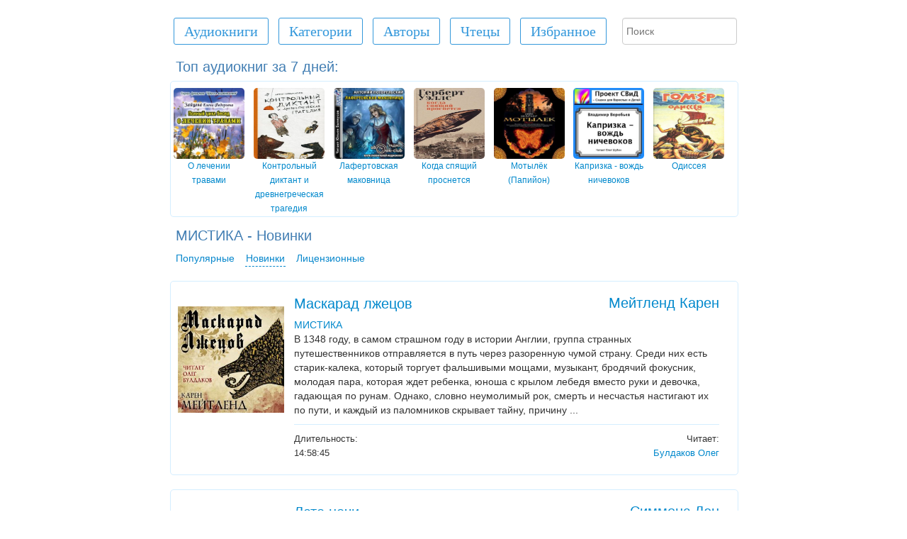

--- FILE ---
content_type: text/html; charset=UTF-8
request_url: https://audio-books.club/?cat=%D0%9C%D0%98%D0%A1%D0%A2%D0%98%D0%9A%D0%90&ID=13&newBook=true
body_size: 14872
content:
<!DOCTYPE html>
<html xmlns="http://www.w3.org/1999/xhtml" xml:lang="ru" lang="ru">
	<head>
		<!-- Bidvertiser2070990 -->
		<meta name="yandex-verification" content="74afe0568daa99af" />
		<meta http-equiv="Content-Type" content="text/html; charset=UTF-8" />
		<title>МИСТИКА - Клуб любителей аудиокниг</title>
		<meta name="description" content="Категория: МИСТИКА - Новинки- Слушаем аудиокниги онлайн - Клуб любителей аудиокниг">
		<meta name="keywords" content="слушать аудиокниги онлайн, felbjrybub, felbjrybuf, felbj rybuf, аудиокниги, аудио книги, аудио-книги, аудиоспектакли, аудиокниги бесплатно, приключения, фантастика, триллер, мистика, роман, детектив, классика, для детей">
		<meta name="viewport" content="width=device-width, initial-scale=1, user-scalable=yes">
		<link rel='manifest' href='manifest.json?v=3'>
			
		<meta name="theme-color" content="#FFFFFF">
		<link rel='apple-touch-icon' href='files/img/icons/apple-touch-icon.png?v=3'>
		<link rel="canonical" href="https://audio-books.club/?cat=%D0%9C%D0%98%D0%A1%D0%A2%D0%98%D0%9A%D0%90&ID=13&newBook=true" />		<link href="files/favicon.ico" rel="shortcut icon"/>	
		<link href="files/styles.min.css?v=1141" rel="stylesheet" media="screen">	
				
	

		<!--<script src="files/adfinity.js" charset="utf-8"></script> -->


				
		<script>
		/*	setTimeout( function(){

			},2000);*/
		</script>			
									
	</head>
	<body>	


		
	<div class='Container'>	
	


		<div>
 	<div onclick="showMenu();" id="showMenuButton" class="showMenuButton"></div>
	<!--<div onclick="goTo('https://www.facebook.com/club.audio.books/');" class='floatRight fbGroup top' title='Наша страница в FaceBook'>
	</div>-->
	<div onclick="goTo('https://vk.com/club.audio.books');" class='floatRight vkGroup top' title='Наша страница в ВК'>
	</div>
</div>	
	<div id='topContainer' class='topContainer'>
		<div class='pageContainer'>
			<div id='buttons'>
				<a class='' href='/'><div id='homeButton' class='buttonClass buttonClass1 inlineBlock'>Аудиокниги</div></a> 
				<a href='/?categories'><div class=' buttonClass buttonClass1 inlineBlock '>Категории</div></a>
				<a href='/?authors&letter=%D0%90'><div class='buttonClass buttonClass1 inlineBlock '>Авторы</div></a>
				<a href='/?readers&letter=А'><div class='buttonClass buttonClass1 inlineBlock '>Чтецы</div></a>
				<div onclick="Favarits();" class='buttonClass buttonClass1 inlineBlock '>Избранное</div>
				<form style="display:none;" id="favForm" method="post" action='/' class= 'formFavorits inlineBlock'>
					<button type='submit' id='favoritsButton' class='buttonClass buttonClass1 inlineBlock '>Избранное</button>
					<input type='hidden' id='favBooksH' name='favBooksH'>
				</form>
				<div id='playedBooks' class='buttonClass buttonClass1 inlineBlock '>Мои книги</div>
			</div>
			<div class='inlineBlock searchFieldCl'>
				<form action='/' method='GET'>
					
					<input onkeyup="searchOnPageStart();" onchange="searchOnPageStart();" onclick="showSearchButton();" autocomplete='off' name='q' type="search" id="searchField" placeholder='Поиск'> 
					<input type='hidden' name='s' value='true'>					
					<div onclick='hideSearchButton();' id='closeSeachButton'>X</div>
					<div id='searchButton' onclick='bookSearch();' class='buttonClass buttonClass1 inlineBlock'>Найти</div>
					<!--<input id='btnSearch' type="submit" value="Найти">-->
				</form>
			</div>
			<div id="searchContainer"></div>						

		</div>
	</div>

		<div id='bTopText'>Топ аудиокниг за 7 дней:</div>
		<div id='booksTop'>		
		
		<div class="BooksTop">
			
			<a href="/book.php?book=%D0%9E+%D0%BB%D0%B5%D1%87%D0%B5%D0%BD%D0%B8%D0%B8+%D1%82%D1%80%D0%B0%D0%B2%D0%B0%D0%BC%D0%B8&ID=5526">
				<img class="booksImg HeadImg" alt="О лечении травами"  title="О лечении травами" src="posters/5526.jpg">
				<div class="bookNameTop">О лечении травами</div>
			</a>
		</div>
		<div class="BooksTop">
			
			<a href="/book.php?book=%D0%9A%D0%BE%D0%BD%D1%82%D1%80%D0%BE%D0%BB%D1%8C%D0%BD%D1%8B%D0%B9+%D0%B4%D0%B8%D0%BA%D1%82%D0%B0%D0%BD%D1%82+%D0%B8+%D0%B4%D1%80%D0%B5%D0%B2%D0%BD%D0%B5%D0%B3%D1%80%D0%B5%D1%87%D0%B5%D1%81%D0%BA%D0%B0%D1%8F+%D1%82%D1%80%D0%B0%D0%B3%D0%B5%D0%B4%D0%B8%D1%8F&ID=12139">
				<img class="booksImg HeadImg" alt="Контрольный диктант и древнегреческая трагедия"  title="Контрольный диктант и древнегреческая трагедия" src="posters/12139.jpg">
				<div class="bookNameTop">Контрольный диктант и древнегреческая трагедия</div>
			</a>
		</div>
		<div class="BooksTop">
			
			<a href="/book.php?book=%D0%9B%D0%B0%D1%84%D0%B5%D1%80%D1%82%D0%BE%D0%B2%D1%81%D0%BA%D0%B0%D1%8F+%D0%BC%D0%B0%D0%BA%D0%BE%D0%B2%D0%BD%D0%B8%D1%86%D0%B0&ID=15085">
				<img class="booksImg HeadImg" alt="Лафертовская маковница"  title="Лафертовская маковница" src="posters/15085.jpg">
				<div class="bookNameTop">Лафертовская маковница</div>
			</a>
		</div>
		<div class="BooksTop">
			
			<a href="/book.php?book=%D0%9A%D0%BE%D0%B3%D0%B4%D0%B0+%D1%81%D0%BF%D1%8F%D1%89%D0%B8%D0%B9+%D0%BF%D1%80%D0%BE%D1%81%D0%BD%D0%B5%D1%82%D1%81%D1%8F&ID=634">
				<img class="booksImg HeadImg" alt="Когда спящий проснется"  title="Когда спящий проснется" src="posters/634.jpg">
				<div class="bookNameTop">Когда спящий проснется</div>
			</a>
		</div>
		<div class="BooksTop">
			
			<a href="/book.php?book=%D0%9C%D0%BE%D1%82%D1%8B%D0%BB%D1%91%D0%BA+%28%D0%9F%D0%B0%D0%BF%D0%B8%D0%B9%D0%BE%D0%BD%29&ID=9176">
				<img class="booksImg HeadImg" alt="Мотылёк (Папийон)"  title="Мотылёк (Папийон)" src="posters/9176.jpg">
				<div class="bookNameTop">Мотылёк (Папийон)</div>
			</a>
		</div>
		<div class="BooksTop">
			
			<a href="/book.php?book=%D0%9A%D0%B0%D0%BF%D1%80%D0%B8%D0%B7%D0%BA%D0%B0+-+%D0%B2%D0%BE%D0%B6%D0%B4%D1%8C+%D0%BD%D0%B8%D1%87%D0%B5%D0%B2%D0%BE%D0%BA%D0%BE%D0%B2&ID=12413">
				<img class="booksImg HeadImg" alt="Капризка - вождь ничевоков"  title="Капризка - вождь ничевоков" src="posters/12413.jpg">
				<div class="bookNameTop">Капризка - вождь ничевоков</div>
			</a>
		</div>
		<div class="BooksTop">
			
			<a href="/book.php?book=%D0%9E%D0%B4%D0%B8%D1%81%D1%81%D0%B5%D1%8F&ID=1309">
				<img class="booksImg HeadImg" alt="Одиссея"  title="Одиссея" src="posters/1309.jpg">
				<div class="bookNameTop">Одиссея</div>
			</a>
		</div></div>			<div id='Category'>МИСТИКА - Новинки</div>
			
							
				
				<div class="buttContainer">
					<a class="aNoStyle" href="?cat=МИСТИКА&ID=13&popularBook=true">
						<div class="popularBook " id='popularBook'>Популярные</div>
					</a>
					<a class="aNoStyle" href="?cat=МИСТИКА&ID=13&newBook=true">
						<div class="newBook active" id='newBook'>Новинки</div>
					</a>
					<a class="aNoStyle" href="?cat=МИСТИКА&ID=13&licenseBook=true">
						<div class="licenseBook " id='licenseBook'>Лицензионные</div>
					</a>
				</div>
			
			<div class="booksContainer">
			
			  
				<div class="booksImg bookPosterDiv booksPosterBack minHeig250px">
					
					
					
					
					
						<img class="bookImg lazyload" title="Аудиокнига - Маскарад лжецовМейтленд Карен" src="files/img/loading.gif" data-src="/posters/586156.jpg">
						
				</div>

				<div  class="textContainer inlineBlock">
					<div class="bookNACSD" >

						<div class="bookName inlineBlock">
							<a  itemprop="name" id="bookName586156" href="/book.php?book=%D0%9C%D0%B0%D1%81%D0%BA%D0%B0%D1%80%D0%B0%D0%B4+%D0%BB%D0%B6%D0%B5%D1%86%D0%BE%D0%B2&ID=586156">
								Маскарад лжецов
							</a>
						
						</div> 

						<div class="Author inlineBlock">
							<a itemprop="author" href="/?q=%D0%9C%D0%B5%D0%B9%D1%82%D0%BB%D0%B5%D0%BD%D0%B4+%D0%9A%D0%B0%D1%80%D0%B5%D0%BD&ts=1">
								Мейтленд Карен
							</a>	
						</div>

						<br>
						<div class="Categories margin_div inlineBlock">
							<a href='/?cat=%D0%9C%D0%98%D0%A1%D0%A2%D0%98%D0%9A%D0%90&ID=13&popularBook=true'>МИСТИКА</a>
						</div>
						
						
						<div onclick="showDescription('586156');" class="buttonClass  showDescriptionButton">Показать описание</div>
						
						<div id="Desc586156" itemprop="description" class="Description">  В 1348 году, в самом страшном году в истории Англии, группа странных путешественников отправляется в путь через разоренную чумой страну. Среди них есть старик-калека, который торгует фальшивыми мощами, музыкант, бродячий фокусник, молодая пара, которая ждет ребенка, юноша с крылом лебедя вместо руки и девочка, гадающая по рунам. Однако, словно неумолимый рок, смерть и несчастья настигают их по пути, и каждый из паломников скрывает тайну, причину ...   

						</div>
					</div>
					<div class="bottomLine"></div>
					<div class="Duration margin_div inlineBlock">
						Длительность:<br>14:58:45
					</div>
							<div class="Reader margin_div inlineBlock">
							Читает:<br><a href="/?q=%D0%91%D1%83%D0%BB%D0%B4%D0%B0%D0%BA%D0%BE%D0%B2+%D0%9E%D0%BB%D0%B5%D0%B3&ts=2">Булдаков Олег</a>
							</div>							
					<div class="Series margin_div inlineBlock">
					
							

					</div>

					

				</div>
			</div>
		
			
			<div class="booksContainer">
			
			  
				<div class="booksImg bookPosterDiv booksPosterBack minHeig250px">
					
					
					
					
					
						<img class="bookImg lazyload" title="Аудиокнига - Лето ночи, из серии - НочьСиммонс Дэн" src="files/img/loading.gif" data-src="/posters/586132.jpg">
						
				</div>

				<div  class="textContainer inlineBlock">
					<div class="bookNACSD" >

						<div class="bookName inlineBlock">
							<a  itemprop="name" id="bookName586132" href="/book.php?book=%D0%9B%D0%B5%D1%82%D0%BE+%D0%BD%D0%BE%D1%87%D0%B8&ID=586132">
								Лето ночи
							</a>
						
						</div> 

						<div class="Author inlineBlock">
							<a itemprop="author" href="/?q=%D0%A1%D0%B8%D0%BC%D0%BC%D0%BE%D0%BD%D1%81+%D0%94%D1%8D%D0%BD&ts=1">
								Симмонс Дэн
							</a>	
						</div>

						<br>
						<div class="Categories margin_div inlineBlock">
							<a href='/?cat=%D0%9C%D0%98%D0%A1%D0%A2%D0%98%D0%9A%D0%90&ID=13&popularBook=true'>МИСТИКА</a>
						</div>
						
						
						<div onclick="showDescription('586132');" class="buttonClass  showDescriptionButton">Показать описание</div>
						
						<div id="Desc586132" itemprop="description" class="Description">  В небольшом американском городке Элм-Хейвен в стенах школы таинственным образом исчезает мальчик. С компанией школьников, которые занимаются его поисками, начинают происходить события поистине жуткие. Кого-то из детей преследует грузовик с явным намерением лишить паренька жизни. У других умирают близкие, а в окрестностях города появляется получеловек-полузомби, одетый в древнюю солдатскую форму.   

						</div>
					</div>
					<div class="bottomLine"></div>
					<div class="Duration margin_div inlineBlock">
						Длительность:<br>27:17:07
					</div>
							<div class="Reader margin_div inlineBlock">
							Читает:<br><a href="/?q=%D0%9F%D0%B0%D0%BD%D0%BA%D1%80%D0%B0%D1%88%D0%BA%D0%B8%D0%BD+%D0%90%D0%BD%D0%B4%D1%80%D0%B5%D0%B9&ts=2">Панкрашкин Андрей</a>
							</div>							
					<div class="Series margin_div inlineBlock">
					
					Серия:<br><a href="/?q=%D0%9D%D0%BE%D1%87%D1%8C&ts=3">Ночь - Книга 1</a>		

					</div>

					

				</div>
			</div>
		
			
			<div class="booksContainer">
			
			  
				<div class="booksImg bookPosterDiv booksPosterBack minHeig250px">
					
					
					
					
					
						<img class="bookImg lazyload" title="Аудиокнига - Ад находится у океанаОбодников Николай" src="files/img/loading.gif" data-src="/posters/586935.jpg">
						
				</div>

				<div  class="textContainer inlineBlock">
					<div class="bookNACSD" >

						<div class="bookName inlineBlock">
							<a  itemprop="name" id="bookName586935" href="/book.php?book=%D0%90%D0%B4+%D0%BD%D0%B0%D1%85%D0%BE%D0%B4%D0%B8%D1%82%D1%81%D1%8F+%D1%83+%D0%BE%D0%BA%D0%B5%D0%B0%D0%BD%D0%B0&ID=586935">
								Ад находится у океана
							</a>
						
						</div> 

						<div class="Author inlineBlock">
							<a itemprop="author" href="/?q=%D0%9E%D0%B1%D0%BE%D0%B4%D0%BD%D0%B8%D0%BA%D0%BE%D0%B2+%D0%9D%D0%B8%D0%BA%D0%BE%D0%BB%D0%B0%D0%B9&ts=1">
								Ободников Николай
							</a>	
						</div>

						<br>
						<div class="Categories margin_div inlineBlock">
							<a href='/?cat=%D0%9C%D0%98%D0%A1%D0%A2%D0%98%D0%9A%D0%90&ID=13&popularBook=true'>МИСТИКА</a>
						</div>
						
						
						<div onclick="showDescription('586935');" class="buttonClass  showDescriptionButton">Показать описание</div>
						
						<div id="Desc586935" itemprop="description" class="Description">  Что делать, когда в реальность вторгаются чудовищные образы умерших и никогда не живших? Как быть, если школой заправляют «звездные женщины», учиняющие кровавые расправы над учениками? Где искать спасения от отца, способного нанять школьного отморозка ради надуманной справедливости?Выход есть. Нужно лишь скрупулезно вносить надвигающиеся ужасы в красную тетрадь под названием «Этхалсион», надеясь таким образом изгнать их. Главное, смотреть прямо п...   

						</div>
					</div>
					<div class="bottomLine"></div>
					<div class="Duration margin_div inlineBlock">
						Длительность:<br>14:52:19
					</div>
							<div class="Reader margin_div inlineBlock">
							Читает:<br><a href="/?q=%D0%9B%D0%B0%D0%B7%D0%B5%D0%BD%D0%BA%D0%BE+%D0%90%D0%BD%D0%B4%D1%80%D0%B5%D0%B9&ts=2">Лазенко Андрей</a>
							</div>							
					<div class="Series margin_div inlineBlock">
					
							

					</div>

					

				</div>
			</div>
		
			
			<div class="booksContainer">
			
			  
				<div class="booksImg bookPosterDiv booksPosterBack minHeig250px">
					
					
					
					
					
						<img class="bookImg lazyload" title="Аудиокнига - ЭвервилльБаркер Клайв" src="files/img/loading.gif" data-src="/posters/29820.jpg">
						
				</div>

				<div  class="textContainer inlineBlock">
					<div class="bookNACSD" >

						<div class="bookName inlineBlock">
							<a  itemprop="name" id="bookName29820" href="/book.php?book=%D0%AD%D0%B2%D0%B5%D1%80%D0%B2%D0%B8%D0%BB%D0%BB%D1%8C&ID=29820">
								Эвервилль
							</a>
						
						</div> 

						<div class="Author inlineBlock">
							<a itemprop="author" href="/?q=%D0%91%D0%B0%D1%80%D0%BA%D0%B5%D1%80+%D0%9A%D0%BB%D0%B0%D0%B9%D0%B2&ts=1">
								Баркер Клайв
							</a>	
						</div>

						<br>
						<div class="Categories margin_div inlineBlock">
							<a href='/?cat=%D0%9C%D0%98%D0%A1%D0%A2%D0%98%D0%9A%D0%90&ID=13&popularBook=true'>МИСТИКА</a>
						</div>
						
						
						<div onclick="showDescription('29820');" class="buttonClass  showDescriptionButton">Показать описание</div>
						
						<div id="Desc29820" itemprop="description" class="Description">  Юная Мэв и её отец давно грезили создать Великий Город- Вечный Город, где везде и всем будет счастье.Конечно, это непросто, Мэв перестала мыслить мечтами и стала рассуждать приземлённо .Но кто бы мог подумать, что этот город будет основан из самого обыкновенного борделя. Вот ни к чему хорошему это и не привело. Эти же горожане взяли и повесили Мэв, её мужа (который как бы не из нашего мира, существо пришедшее из Субстанции) и их сына.Но всё это б...   

						</div>
					</div>
					<div class="bottomLine"></div>
					<div class="Duration margin_div inlineBlock">
						Длительность:<br>23:02:40
					</div>
							<div class="Reader margin_div inlineBlock">
							Читает:<br><a href="/?q=BIGBAG&ts=2">BIGBAG</a>
							</div>							
					<div class="Series margin_div inlineBlock">
					
							

					</div>

					

				</div>
			</div>
		
			
			<div class="booksContainer">
			
			  
				<div class="booksImg bookPosterDiv booksPosterBack minHeig250px">
					
					
					
					
					
						<img class="bookImg lazyload" title="Аудиокнига - Возвращение ллойгорУилсон Колин" src="files/img/loading.gif" data-src="/posters/29841.jpg">
						
				</div>

				<div  class="textContainer inlineBlock">
					<div class="bookNACSD" >

						<div class="bookName inlineBlock">
							<a  itemprop="name" id="bookName29841" href="/book.php?book=%D0%92%D0%BE%D0%B7%D0%B2%D1%80%D0%B0%D1%89%D0%B5%D0%BD%D0%B8%D0%B5+%D0%BB%D0%BB%D0%BE%D0%B9%D0%B3%D0%BE%D1%80&ID=29841">
								Возвращение ллойгор
							</a>
						
						</div> 

						<div class="Author inlineBlock">
							<a itemprop="author" href="/?q=%D0%A3%D0%B8%D0%BB%D1%81%D0%BE%D0%BD+%D0%9A%D0%BE%D0%BB%D0%B8%D0%BD&ts=1">
								Уилсон Колин
							</a>	
						</div>

						<br>
						<div class="Categories margin_div inlineBlock">
							<a href='/?cat=%D0%9C%D0%98%D0%A1%D0%A2%D0%98%D0%9A%D0%90&ID=13&popularBook=true'>УЖАСЫ</a>
						</div>
						
						
						<div onclick="showDescription('29841');" class="buttonClass  showDescriptionButton">Показать описание</div>
						
						<div id="Desc29841" itemprop="description" class="Description">  Пол Лэнг занимается изучением таинственной рукописи монаха-францисканца, жившего в 13 веке. Большая часть его трудов остается загадкой. Дело сдвигается с мертвой точки, когда Лэнг понимает, что труд Бэкона является лишь конспектом легендарного «Некрономикона». Наведя справки, он вылетает в Европу на поиски оригинала. Какие ужасающие открытия ждут ученого на пути к тайне?   

						</div>
					</div>
					<div class="bottomLine"></div>
					<div class="Duration margin_div inlineBlock">
						Длительность:<br>02:41:09
					</div>
							<div class="Reader margin_div inlineBlock">
							Читает:<br><a href="/?q=%D0%91%D1%83%D0%BB%D0%B4%D0%B0%D0%BA%D0%BE%D0%B2+%D0%9E%D0%BB%D0%B5%D0%B3&ts=2">Булдаков Олег</a>
							</div>							
					<div class="Series margin_div inlineBlock">
					
							

					</div>

					

				</div>
			</div>
		
			<!--<div id="vid_vpaut_div" style=" display:inline-block;width:800px;height:426px" vid_vpaut_pl="9725"></div>-->
			<div class="booksContainer">
			
			  
				<div class="booksImg bookPosterDiv booksPosterBack minHeig250px">
					
					
					
					
					
						<img class="bookImg lazyload" title="Аудиокнига - ДюнаКинг Стивен" src="files/img/loading.gif" data-src="/posters/4727.jpg">
						
				</div>

				<div  class="textContainer inlineBlock">
					<div class="bookNACSD" >

						<div class="bookName inlineBlock">
							<a  itemprop="name" id="bookName4727" href="/book.php?book=%D0%94%D1%8E%D0%BD%D0%B0&ID=4727">
								Дюна
							</a>
						
						</div> 

						<div class="Author inlineBlock">
							<a itemprop="author" href="/?q=%D0%9A%D0%B8%D0%BD%D0%B3+%D0%A1%D1%82%D0%B8%D0%B2%D0%B5%D0%BD&ts=1">
								Кинг Стивен
							</a>	
						</div>

						<br>
						<div class="Categories margin_div inlineBlock">
							<a href='/?cat=%D0%9C%D0%98%D0%A1%D0%A2%D0%98%D0%9A%D0%90&ID=13&popularBook=true'>МИСТИКА</a>
						</div>
						
						
						<div onclick="showDescription('4727');" class="buttonClass  showDescriptionButton">Показать описание</div>
						
						<div id="Desc4727" itemprop="description" class="Description">  Бывший судья, 90-летний Харви Бичер, с детства каждый день совершает одну и ту же прогулку: пересекает пролив и приходит к песчаной дюне, где никто другой никогда не бывал. Он — ее пленник и не может не посещать это место. Бичер ни с кем не делился ее секретом… до этого дня.   

						</div>
					</div>
					<div class="bottomLine"></div>
					<div class="Duration margin_div inlineBlock">
						Длительность:<br>00:37:10
					</div>
							<div class="Reader margin_div inlineBlock">
							Читает:<br><a href="/?q=vaska_hulya&ts=2">vaska_hulya</a>
							</div>							
					<div class="Series margin_div inlineBlock">
					
							

					</div>

					

				</div>
			</div>
		
			
			<div class="booksContainer">
			
			  
				<div class="booksImg bookPosterDiv booksPosterBack minHeig250px">
					
					
					
					
					
						<img class="bookImg lazyload" title="Аудиокнига - И исходит дьяволУитли Деннис" src="files/img/loading.gif" data-src="/posters/29792.jpg">
						
				</div>

				<div  class="textContainer inlineBlock">
					<div class="bookNACSD" >

						<div class="bookName inlineBlock">
							<a  itemprop="name" id="bookName29792" href="/book.php?book=%D0%98+%D0%B8%D1%81%D1%85%D0%BE%D0%B4%D0%B8%D1%82+%D0%B4%D1%8C%D1%8F%D0%B2%D0%BE%D0%BB&ID=29792">
								И исходит дьявол
							</a>
						
						</div> 

						<div class="Author inlineBlock">
							<a itemprop="author" href="/?q=%D0%A3%D0%B8%D1%82%D0%BB%D0%B8+%D0%94%D0%B5%D0%BD%D0%BD%D0%B8%D1%81&ts=1">
								Уитли Деннис
							</a>	
						</div>

						<br>
						<div class="Categories margin_div inlineBlock">
							<a href='/?cat=%D0%9C%D0%98%D0%A1%D0%A2%D0%98%D0%9A%D0%90&ID=13&popularBook=true'>МИСТИКА</a>
						</div>
						
						
						<div onclick="showDescription('29792');" class="buttonClass  showDescriptionButton">Показать описание</div>
						
						<div id="Desc29792" itemprop="description" class="Description">  Эти люди осмелились бросить вызов дьяволу: Герцог де Ришло — сосланный французский роялист, столкнувшийся в своей жизни с такими странными вещами, что он уже почти не верил в реальность происходящего; Рекс Ван Рин — суетливый и шумный американец, поставивший на карту нечто большее, чем жизнь, для спасения прекрасной, но обреченной молодой дамы; Саймон Арон — тот, кто познал безумие, заглянув в глубины Тайного Искусства; Ричард Итон — мужчина, отв...   

						</div>
					</div>
					<div class="bottomLine"></div>
					<div class="Duration margin_div inlineBlock">
						Длительность:<br>14:51:00
					</div>
							<div class="Reader margin_div inlineBlock">
							Читает:<br><a href="/?q=BIGBAG&ts=2">BIGBAG</a>
							</div>							
					<div class="Series margin_div inlineBlock">
					
							

					</div>

					

				</div>
			</div>
		
			
			<div class="booksContainer">
			
			  
				<div class="booksImg bookPosterDiv booksPosterBack minHeig250px">
					
					
					
					
					
						<img class="bookImg lazyload" title="Аудиокнига - Стол, полный девчонокЛейбер Фриц" src="files/img/loading.gif" data-src="/posters/29758.jpg">
						
				</div>

				<div  class="textContainer inlineBlock">
					<div class="bookNACSD" >

						<div class="bookName inlineBlock">
							<a  itemprop="name" id="bookName29758" href="/book.php?book=%D0%A1%D1%82%D0%BE%D0%BB%2C+%D0%BF%D0%BE%D0%BB%D0%BD%D1%8B%D0%B9+%D0%B4%D0%B5%D0%B2%D1%87%D0%BE%D0%BD%D0%BE%D0%BA&ID=29758">
								Стол, полный девчонок
							</a>
						
						</div> 

						<div class="Author inlineBlock">
							<a itemprop="author" href="/?q=%D0%9B%D0%B5%D0%B9%D0%B1%D0%B5%D1%80+%D0%A4%D1%80%D0%B8%D1%86&ts=1">
								Лейбер Фриц
							</a>	
						</div>

						<br>
						<div class="Categories margin_div inlineBlock">
							<a href='/?cat=%D0%9C%D0%98%D0%A1%D0%A2%D0%98%D0%9A%D0%90&ID=13&popularBook=true'>МИСТИКА</a>
						</div>
						
						
						<div onclick="showDescription('29758');" class="buttonClass  showDescriptionButton">Показать описание</div>
						
						<div id="Desc29758" itemprop="description" class="Description">  Так ли безопасно психологу хранить в письменном столе призраки своих клиенток? Доктору Эмилу Слайкеру пришлось узнать это на собственном опыте...   

						</div>
					</div>
					<div class="bottomLine"></div>
					<div class="Duration margin_div inlineBlock">
						Длительность:<br>01:41:22
					</div>
							<div class="Reader margin_div inlineBlock">
							Читает:<br><a href="/?q=%D0%92%D0%BE%D1%80%D0%BE%D1%82%D0%B8%D0%BB%D0%B8%D0%BD+%D0%9E%D0%BB%D0%B5%D0%B3&ts=2">Воротилин Олег</a>
							</div>							
					<div class="Series margin_div inlineBlock">
					
							

					</div>

					

				</div>
			</div>
		
			
			<div class="booksContainer">
			
			  
				<div class="booksImg bookPosterDiv booksPosterBack minHeig250px">
					
					
					
					
					
						<img class="bookImg lazyload" title="Аудиокнига - Кошмар на Улице ВязовКравен Вес" src="files/img/loading.gif" data-src="/posters/586926.jpg">
						
				</div>

				<div  class="textContainer inlineBlock">
					<div class="bookNACSD" >

						<div class="bookName inlineBlock">
							<a  itemprop="name" id="bookName586926" href="/book.php?book=%D0%9A%D0%BE%D1%88%D0%BC%D0%B0%D1%80+%D0%BD%D0%B0+%D0%A3%D0%BB%D0%B8%D1%86%D0%B5+%D0%92%D1%8F%D0%B7%D0%BE%D0%B2&ID=586926">
								Кошмар на Улице Вязов
							</a>
						
						</div> 

						<div class="Author inlineBlock">
							<a itemprop="author" href="/?q=%D0%9A%D1%80%D0%B0%D0%B2%D0%B5%D0%BD+%D0%92%D0%B5%D1%81&ts=1">
								Кравен Вес
							</a>	
						</div>

						<br>
						<div class="Categories margin_div inlineBlock">
							<a href='/?cat=%D0%9C%D0%98%D0%A1%D0%A2%D0%98%D0%9A%D0%90&ID=13&popularBook=true'>УЖАСЫ</a>
						</div>
						
						
						<div onclick="showDescription('586926');" class="buttonClass  showDescriptionButton">Показать описание</div>
						
						<div id="Desc586926" itemprop="description" class="Description">  «Четырём подросткам Спрингвуда снится один и тот же кошмарный сон, в котором за ними гонится и пытается убить человек с обожжённым лицом в шляпе и с ножами на руке. Когда лучшая подруга старшеклассницы Нэнси умирает во сне ужасной смертью, девушка понимает, что до неё добрался тот жуткий тип, и он на этом не остановится. Пытаясь выяснить, как ему противостоять, Нэнси всеми силами старается не спать».   

						</div>
					</div>
					<div class="bottomLine"></div>
					<div class="Duration margin_div inlineBlock">
						Длительность:<br>00:58:40
					</div>
							<div class="Reader margin_div inlineBlock">
							Читает:<br><a href="/?q=%D0%98%D0%BB%D1%8C%D0%B8%D0%BD+%D0%A0%D0%BE%D0%BC%D0%B0%D0%BD&ts=2">Ильин Роман</a>
							</div>							
					<div class="Series margin_div inlineBlock">
					
							

					</div>

					

				</div>
			</div>
		
			
			<div class="booksContainer">
			
			  
				<div class="booksImg bookPosterDiv booksPosterBack minHeig250px">
					
					
					
					
					
						<img class="bookImg lazyload" title="Аудиокнига - СновидцыКинг Стивен" src="files/img/loading.gif" data-src="/posters/586922.jpg">
						
				</div>

				<div  class="textContainer inlineBlock">
					<div class="bookNACSD" >

						<div class="bookName inlineBlock">
							<a  itemprop="name" id="bookName586922" href="/book.php?book=%D0%A1%D0%BD%D0%BE%D0%B2%D0%B8%D0%B4%D1%86%D1%8B&ID=586922">
								Сновидцы
							</a>
						
						</div> 

						<div class="Author inlineBlock">
							<a itemprop="author" href="/?q=%D0%9A%D0%B8%D0%BD%D0%B3+%D0%A1%D1%82%D0%B8%D0%B2%D0%B5%D0%BD&ts=1">
								Кинг Стивен
							</a>	
						</div>

						<br>
						<div class="Categories margin_div inlineBlock">
							<a href='/?cat=%D0%9C%D0%98%D0%A1%D0%A2%D0%98%D0%9A%D0%90&ID=13&popularBook=true'>МИСТИКА</a>
						</div>
						
						
						<div onclick="showDescription('586922');" class="buttonClass  showDescriptionButton">Показать описание</div>
						
						<div id="Desc586922" itemprop="description" class="Description">  Лето 1971 года. Молодой человек устроился работать в бюро, поставляющее стенографистов для судебных заседаний. Благодаря отличной памяти и усвоенным с детства навыкам стенографиста он за неполный год стал лучшим специалистом среди своих нынешних коллег по профессии. Именно поэтому ему досталась победа в конкурсном отборе, который проводил богатый учёный-затворник, желающий осуществить серию загадочных экспериментов с погружением людей в медикамен...   

						</div>
					</div>
					<div class="bottomLine"></div>
					<div class="Duration margin_div inlineBlock">
						Длительность:<br>01:23:33
					</div>
							<div class="Reader margin_div inlineBlock">
							Читает:<br><a href="/?q=%D0%91%D1%83%D0%BB%D0%B4%D0%B0%D0%BA%D0%BE%D0%B2+%D0%9E%D0%BB%D0%B5%D0%B3&ts=2">Булдаков Олег</a>
							</div>							
					<div class="Series margin_div inlineBlock">
					
							

					</div>

					

				</div>
			</div>
		
						<script>
				if (document.getElementById("bookCount")!=undefined)
				document.getElementById("bookCount").innerHTML="293";
			</script>
			
				<div class="navigation">
		<div class="buttonClass smlBtn navBtn selectedPage"><b>1</b></div>  <a class="" href="./?page=2&cat=МИСТИКА&ID=13&newBook=true"><div class="buttonClass smlBtn navBtn">2</div></a>  <a class="" href="./?page=3&cat=МИСТИКА&ID=13&newBook=true"><div class="buttonClass smlBtn navBtn">3</div></a>  <a class="" href="./?page=4&cat=МИСТИКА&ID=13&newBook=true"><div class="buttonClass smlBtn navBtn">4</div></a><a class="" href="./?page=30&cat=МИСТИКА&ID=13&newBook=true"><div class="buttonClass smlBtn navBtn">>></div></a>	
	</div>
		 
	<div class="Container recBooks">
	<div class='bTopText'>Рекомендованные аудиокниги: </div><div onclick="showHideReccomend();" class="buttonClass closeBtn">X</div><div id="recommendBooks" class="">
			<div class="booksContainer">
			
			  
				<div class="booksImg bookPosterDiv booksPosterBack minHeig250px">
					
					
					
					
					
						<img class="bookImg lazyload" title="Аудиокнига - Жизнь после смертиКинг Стивен" src="files/img/loading.gif" data-src="/posters/9764.jpg">
						
				</div>

				<div  class="textContainer inlineBlock">
					<div class="bookNACSD" >

						<div class="bookName inlineBlock">
							<a  itemprop="name" id="bookName9764" href="/book.php?book=%D0%96%D0%B8%D0%B7%D0%BD%D1%8C+%D0%BF%D0%BE%D1%81%D0%BB%D0%B5+%D1%81%D0%BC%D0%B5%D1%80%D1%82%D0%B8&ID=9764">
								Жизнь после смерти
							</a>
						
						</div> 

						<div class="Author inlineBlock">
							<a itemprop="author" href="/?q=%D0%9A%D0%B8%D0%BD%D0%B3+%D0%A1%D1%82%D0%B8%D0%B2%D0%B5%D0%BD&ts=1">
								Кинг Стивен
							</a>	
						</div>

						<br>
						<div class="Categories margin_div inlineBlock">
							<a href='/?cat=%D0%9F%D0%A0%D0%9E%D0%97%D0%90&ID=20&popularBook=true'>РАССКАЗ</a>
						</div>
						
						
						<div onclick="showDescription('9764');" class="buttonClass  showDescriptionButton">Показать описание</div>
						
						<div id="Desc9764" itemprop="description" class="Description">  Всё началось с того, что Билл Эндрюс умер. Умер и оказался в странном месте: в коридоре со старыми фотографиями на стене, где единственно открытая дверь ведёт в кабинет некоего управляющего...   

						</div>
					</div>
					<div class="bottomLine"></div>
					<div class="Duration margin_div inlineBlock">
						Длительность:<br>00:26:35
					</div>
							<div class="Reader margin_div inlineBlock">
							Читает:<br><a href="/?q=%D0%9F%D0%B5%D1%82%D1%80%D0%BE%D0%B2+%D0%94%D0%BC%D0%B8%D1%82%D1%80%D0%B8%D0%B9&ts=2">Петров Дмитрий</a>
							</div>							
					<div class="Series margin_div inlineBlock">
					
							

					</div>

					

				</div>
			</div>
		
			
			<div class="booksContainer">
			
			  
				<div class="booksImg bookPosterDiv booksPosterBack minHeig250px">
					
					
					
					
					
						<img class="bookImg lazyload" title="Аудиокнига - Штамм АндромедаКрайтон Майкл" src="files/img/loading.gif" data-src="/posters/9439.jpg">
						
				</div>

				<div  class="textContainer inlineBlock">
					<div class="bookNACSD" >

						<div class="bookName inlineBlock">
							<a  itemprop="name" id="bookName9439" href="/book.php?book=%D0%A8%D1%82%D0%B0%D0%BC%D0%BC+%D0%90%D0%BD%D0%B4%D1%80%D0%BE%D0%BC%D0%B5%D0%B4%D0%B0&ID=9439">
								Штамм Андромеда
							</a>
						
						</div> 

						<div class="Author inlineBlock">
							<a itemprop="author" href="/?q=%D0%9A%D1%80%D0%B0%D0%B9%D1%82%D0%BE%D0%BD+%D0%9C%D0%B0%D0%B9%D0%BA%D0%BB&ts=1">
								Крайтон Майкл
							</a>	
						</div>

						<br>
						<div class="Categories margin_div inlineBlock">
							<a href='/?cat=%D0%A4%D0%90%D0%9D%D0%A2%D0%90%D0%A1%D0%A2%D0%98%D0%9A%D0%90&ID=1&popularBook=true'>ФАНТАСТИКА</a>
						</div>
						
						
						<div onclick="showDescription('9439');" class="buttonClass  showDescriptionButton">Показать описание</div>
						
						<div id="Desc9439" itemprop="description" class="Description">  Американский писатель Майкл Крайтон в книге «Штамм Андромеда» рисует фантастическую, но вполне правдоподобную картину заражения нашей планеты внеземным бактериальным штаммом в результате проводимой Пентагоном подготовки к бактериологической войне. Ответственность ученых за судьбу человека в век бурного развития науки — именно в этом заключается главная мысль романа.   

						</div>
					</div>
					<div class="bottomLine"></div>
					<div class="Duration margin_div inlineBlock">
						Длительность:<br>08:29:17
					</div>
							<div class="Reader margin_div inlineBlock">
							
							</div>							
					<div class="Series margin_div inlineBlock">
					
							

					</div>

					

				</div>
			</div>
		
			
			<div class="booksContainer">
			
			  
				<div class="booksImg bookPosterDiv booksPosterBack minHeig250px">
					
					
					
					
					
						<img class="bookImg lazyload" title="Аудиокнига - Магия любви или Зайцев+ВолковаПрист Алёна" src="files/img/loading.gif" data-src="/posters/12354.jpg">
						
				</div>

				<div  class="textContainer inlineBlock">
					<div class="bookNACSD" >

						<div class="bookName inlineBlock">
							<a  itemprop="name" id="bookName12354" href="/book.php?book=%D0%9C%D0%B0%D0%B3%D0%B8%D1%8F+%D0%BB%D1%8E%D0%B1%D0%B2%D0%B8+%D0%B8%D0%BB%D0%B8+%D0%97%D0%B0%D0%B9%D1%86%D0%B5%D0%B2%2B%D0%92%D0%BE%D0%BB%D0%BA%D0%BE%D0%B2%D0%B0&ID=12354">
								Магия любви или Зайцев+Волкова
							</a>
						
						</div> 

						<div class="Author inlineBlock">
							<a itemprop="author" href="/?q=%D0%9F%D1%80%D0%B8%D1%81%D1%82+%D0%90%D0%BB%D1%91%D0%BD%D0%B0&ts=1">
								Прист Алёна
							</a>	
						</div>

						<br>
						<div class="Categories margin_div inlineBlock">
							<a href='/?cat=%D0%A0%D0%9E%D0%9C%D0%90%D0%9D%D0%AB&ID=11&popularBook=true'>ЛЮБОВНОЕ ФЭНТЕЗИ</a>
						</div>
						
						
						<div onclick="showDescription('12354');" class="buttonClass  showDescriptionButton">Показать описание</div>
						
						<div id="Desc12354" itemprop="description" class="Description">  Когда случайно поцеловала его, даже представить себе не могла, что он техномаг, и за этот глупый поцелуй на спор мне придется расплачиваться… своей жизнью. Да, теперь я связана с этим надменным болваном Зайцевым на всю жизнь. Куда он — туда могу переместиться и я, даже будь это 1812 год и война с Наполеоном уже в разгаре. Но мало того, мне придется спасать его, вести за него детективное расследование, а потом еще и побеждать армию повстанцев, пок...   

						</div>
					</div>
					<div class="bottomLine"></div>
					<div class="Duration margin_div inlineBlock">
						Длительность:<br>11:24:39
					</div>
							<div class="Reader margin_div inlineBlock">
							Читает:<br><a href="/?q=%D0%9C%D0%B8%D1%86%D0%BA%D0%B5%D0%B2%D0%B8%D1%87+%D0%94%D0%BC%D0%B8%D1%82%D1%80%D0%B8%D0%B9%2C+%D0%A8%D0%B0%D1%82%D1%80%D0%BE%D0%B2%D0%B0+%D0%92%D0%B8%D0%BA%D1%82%D0%BE%D1%80%D0%B8%D1%8F&ts=2">Мицкевич Дмитрий, Шатрова Виктория</a>
							</div>							
					<div class="Series margin_div inlineBlock">
					
							

					</div>

					

				</div>
			</div>
		
			
			<div class="booksContainer">
			
			  
				<div class="booksImg bookPosterDiv booksPosterBack minHeig250px">
					
					
					
					
					
						<img class="bookImg lazyload" title="Аудиокнига - Маша и КомдивШиповник Сергей" src="files/img/loading.gif" data-src="/posters/15175.jpg">
						
				</div>

				<div  class="textContainer inlineBlock">
					<div class="bookNACSD" >

						<div class="bookName inlineBlock">
							<a  itemprop="name" id="bookName15175" href="/book.php?book=%D0%9C%D0%B0%D1%88%D0%B0+%D0%B8+%D0%9A%D0%BE%D0%BC%D0%B4%D0%B8%D0%B2&ID=15175">
								Маша и Комдив
							</a>
						
						</div> 

						<div class="Author inlineBlock">
							<a itemprop="author" href="/?q=%D0%A8%D0%B8%D0%BF%D0%BE%D0%B2%D0%BD%D0%B8%D0%BA+%D0%A1%D0%B5%D1%80%D0%B3%D0%B5%D0%B9&ts=1">
								Шиповник Сергей
							</a>	
						</div>

						<br>
						<div class="Categories margin_div inlineBlock">
							<a href='/?cat=%D0%AE%D0%9C%D0%9E%D0%A0&ID=14&popularBook=true'>ЮМОР</a>
						</div>
						
						
						<div onclick="showDescription('15175');" class="buttonClass  showDescriptionButton">Показать описание</div>
						
						<div id="Desc15175" itemprop="description" class="Description">  События разворачиваются в период 40-х — 50-х годов прошлого столетия. Главная героиня Маша знакомится со своим дивизионным военачальником Комдивом, и между ними завязываются тесные отношения, переходящие в дружбу и любовь. Маша красива и со строгими нравами пытается влиять на своего избранника положительно. Она любит Родину, готова погибнуть в ее имя. У Комдива вздорный характер, он старается не связывать себя брачными узами, он живет одним днем ...   

						</div>
					</div>
					<div class="bottomLine"></div>
					<div class="Duration margin_div inlineBlock">
						Длительность:<br>02:25:54
					</div>
							<div class="Reader margin_div inlineBlock">
							Читает:<br><a href="/?q=%D0%A8%D0%B8%D0%BF%D0%BE%D0%B2%D0%BD%D0%B8%D0%BA+%D0%A1%D0%B5%D1%80%D0%B3%D0%B5%D0%B9&ts=2">Шиповник Сергей</a>
							</div>							
					<div class="Series margin_div inlineBlock">
					
							

					</div>

					

				</div>
			</div>
		
			
			<div class="booksContainer">
			
			  
				<div class="booksImg bookPosterDiv booksPosterBack minHeig250px">
					
					
					
					
					
						<img class="bookImg lazyload" title="Аудиокнига - Черный паук под черной вуальюКоваленко Сергей" src="files/img/loading.gif" data-src="/posters/9702.jpg">
						
				</div>

				<div  class="textContainer inlineBlock">
					<div class="bookNACSD" >

						<div class="bookName inlineBlock">
							<a  itemprop="name" id="bookName9702" href="/book.php?book=%D0%A7%D0%B5%D1%80%D0%BD%D1%8B%D0%B9+%D0%BF%D0%B0%D1%83%D0%BA+%D0%BF%D0%BE%D0%B4+%D1%87%D0%B5%D1%80%D0%BD%D0%BE%D0%B9+%D0%B2%D1%83%D0%B0%D0%BB%D1%8C%D1%8E&ID=9702">
								Черный паук под черной вуалью
							</a>
						
						</div> 

						<div class="Author inlineBlock">
							<a itemprop="author" href="/?q=%D0%9A%D0%BE%D0%B2%D0%B0%D0%BB%D0%B5%D0%BD%D0%BA%D0%BE+%D0%A1%D0%B5%D1%80%D0%B3%D0%B5%D0%B9&ts=1">
								Коваленко Сергей
							</a>	
						</div>

						<br>
						<div class="Categories margin_div inlineBlock">
							<a href='/?cat=%D0%94%D0%95%D0%A2%D0%95%D0%9A%D0%A2%D0%98%D0%92%D0%AB&ID=3&popularBook=true'>ДЕТЕКТИВЫ</a>
						</div>
						
						
						<div onclick="showDescription('9702');" class="buttonClass  showDescriptionButton">Показать описание</div>
						
						<div id="Desc9702" itemprop="description" class="Description">  Что делать девушке, если накануне свадьбы жених бесследно исчез? Его родственники разводят руками, полиция бездействует, а на телефон невесты приходит таинственное СМС: «Прощай! Меня забирает Чёрная Вдова…». Выход один — обратиться к частному сыщику!<br />
Такова интригующая завязка детектива «Чёрный паук под чёрной вуалью», написанного сотрудниками сыскного агентства «Свитов и Партнеры». Мрачноватое название, не правда ли? На самом деле, над книгой не...   

						</div>
					</div>
					<div class="bottomLine"></div>
					<div class="Duration margin_div inlineBlock">
						Длительность:<br>08:17:49
					</div>
							<div class="Reader margin_div inlineBlock">
							Читает:<br><a href="/?q=%D0%9F%D0%BE%D0%B4%D0%BE%D1%81%D0%B8%D0%BD%D0%BD%D0%B8%D0%BA%D0%BE%D0%B2+%D0%90%D0%BB%D0%B5%D0%BA%D1%81%D0%B0%D0%BD%D0%B4%D1%80&ts=2">Подосинников Александр</a>
							</div>							
					<div class="Series margin_div inlineBlock">
					
							

					</div>

					

				</div>
			</div>
		
			
			<div class="booksContainer">
			
			  
				<div class="booksImg bookPosterDiv booksPosterBack minHeig250px">
					
					
					
					
					
						<img class="bookImg lazyload" title="Аудиокнига - Специалист по этикеГаррисон Гарри" src="files/img/loading.gif" data-src="/posters/586762.jpg">
						
				</div>

				<div  class="textContainer inlineBlock">
					<div class="bookNACSD" >

						<div class="bookName inlineBlock">
							<a  itemprop="name" id="bookName586762" href="/book.php?book=%D0%A1%D0%BF%D0%B5%D1%86%D0%B8%D0%B0%D0%BB%D0%B8%D1%81%D1%82+%D0%BF%D0%BE+%D1%8D%D1%82%D0%B8%D0%BA%D0%B5&ID=586762">
								Специалист по этике
							</a>
						
						</div> 

						<div class="Author inlineBlock">
							<a itemprop="author" href="/?q=%D0%93%D0%B0%D1%80%D1%80%D0%B8%D1%81%D0%BE%D0%BD+%D0%93%D0%B0%D1%80%D1%80%D0%B8&ts=1">
								Гаррисон Гарри
							</a>	
						</div>

						<br>
						<div class="Categories margin_div inlineBlock">
							<a href='/?cat=%D0%A4%D0%90%D0%9D%D0%A2%D0%90%D0%A1%D0%A2%D0%98%D0%9A%D0%90&ID=1&popularBook=true'>ФАНТАСТИКА</a>
						</div>
						
						
						<div onclick="showDescription('586762');" class="buttonClass  showDescriptionButton">Показать описание</div>
						
						<div id="Desc586762" itemprop="description" class="Description">  Перед слушателями фантастический плутовской роман в форме аудиоспектакля с весьма глубоким социальным и нравственным подтекстом.   

						</div>
					</div>
					<div class="bottomLine"></div>
					<div class="Duration margin_div inlineBlock">
						Длительность:<br>06:44:28
					</div>
							<div class="Reader margin_div inlineBlock">
							Читает:<br><a href="/?q=%D0%90%D0%BD%D0%B8%D1%81%D0%B8%D0%BC%D0%BE%D0%B2+%D0%92%D0%BB%D0%B0%D0%B4%D0%B8%D0%BC%D0%B8%D1%80&ts=2">Анисимов Владимир</a>
							</div>							
					<div class="Series margin_div inlineBlock">
					
							

					</div>

					

				</div>
			</div>
		
			
			<div class="booksContainer">
			
			  
				<div class="booksImg bookPosterDiv booksPosterBack minHeig250px">
					
					
					
					
					
						<img class="bookImg lazyload" title="Аудиокнига - Никто не ангел, из серии - Тайна архангелаВетрова Лиля" src="files/img/loading.gif" data-src="/posters/586250.jpg">
						
				</div>

				<div  class="textContainer inlineBlock">
					<div class="bookNACSD" >

						<div class="bookName inlineBlock">
							<a  itemprop="name" id="bookName586250" href="/book.php?book=%D0%9D%D0%B8%D0%BA%D1%82%D0%BE+%D0%BD%D0%B5+%D0%B0%D0%BD%D0%B3%D0%B5%D0%BB&ID=586250">
								Никто не ангел
							</a>
						
						</div> 

						<div class="Author inlineBlock">
							<a itemprop="author" href="/?q=%D0%92%D0%B5%D1%82%D1%80%D0%BE%D0%B2%D0%B0+%D0%9B%D0%B8%D0%BB%D1%8F&ts=1">
								Ветрова Лиля
							</a>	
						</div>

						<br>
						<div class="Categories margin_div inlineBlock">
							<a href='/?cat=%D0%A0%D0%9E%D0%9C%D0%90%D0%9D%D0%AB&ID=11&popularBook=true'>РОМАН</a>
						</div>
						
						
						<div onclick="showDescription('586250');" class="buttonClass  showDescriptionButton">Показать описание</div>
						
						<div id="Desc586250" itemprop="description" class="Description">  Что общего у остроумного кандидата наук и скромной маленькой девушки, нашедшей ошибку в меню? Устоит ли эта связь под натиском необузданной судьбы? Возможно, героев соединяет нечто большее, чем то, что вмещается в человеческую жизнь…<br />
<br />
Роман о нелепостях жизни, изгибах любви, желаниях и изъянах души и тела.<br />
<br />
Роман о судьбе Сергея и Виолетты, самостоятельная история, спин-офф (боковое ответвление) "Тайны архангела" Лили Ветровой.   

						</div>
					</div>
					<div class="bottomLine"></div>
					<div class="Duration margin_div inlineBlock">
						Длительность:<br>06:40:07
					</div>
							<div class="Reader margin_div inlineBlock">
							Читает:<br><a href="/?q=%D0%9B%D0%B5%D1%82%D1%83%D1%80%D0%B0+%D0%90%D0%BD%D0%BD%D0%B0&ts=2">Летура Анна</a>
							</div>							
					<div class="Series margin_div inlineBlock">
					
					Серия:<br><a href="/?q=%D0%A2%D0%B0%D0%B9%D0%BD%D0%B0+%D0%B0%D1%80%D1%85%D0%B0%D0%BD%D0%B3%D0%B5%D0%BB%D0%B0&ts=3">Тайна архангела</a>		

					</div>

					

				</div>
			</div>
		
			
			<div class="booksContainer">
			
			  
				<div class="booksImg bookPosterDiv booksPosterBack minHeig250px">
					
					
					
					
					
						<img class="bookImg lazyload" title="Аудиокнига - Возвращение в бесконечность. Начало, из серии - Возвращение в бесконечностьКасьянов Олег" src="files/img/loading.gif" data-src="/posters/13346.jpg">
						
				</div>

				<div  class="textContainer inlineBlock">
					<div class="bookNACSD" >

						<div class="bookName inlineBlock">
							<a  itemprop="name" id="bookName13346" href="/book.php?book=%D0%92%D0%BE%D0%B7%D0%B2%D1%80%D0%B0%D1%89%D0%B5%D0%BD%D0%B8%D0%B5+%D0%B2+%D0%B1%D0%B5%D1%81%D0%BA%D0%BE%D0%BD%D0%B5%D1%87%D0%BD%D0%BE%D1%81%D1%82%D1%8C.+%D0%9D%D0%B0%D1%87%D0%B0%D0%BB%D0%BE&ID=13346">
								Возвращение в бесконечность. Начало
							</a>
						
						</div> 

						<div class="Author inlineBlock">
							<a itemprop="author" href="/?q=%D0%9A%D0%B0%D1%81%D1%8C%D1%8F%D0%BD%D0%BE%D0%B2+%D0%9E%D0%BB%D0%B5%D0%B3&ts=1">
								Касьянов Олег
							</a>	
						</div>

						<br>
						<div class="Categories margin_div inlineBlock">
							<a href='/?cat=%D0%A4%D0%90%D0%9D%D0%A2%D0%90%D0%A1%D0%A2%D0%98%D0%9A%D0%90&ID=1&popularBook=true'>ФАНТАСТИКА</a>
						</div>
						
						
						<div onclick="showDescription('13346');" class="buttonClass  showDescriptionButton">Показать описание</div>
						
						<div id="Desc13346" itemprop="description" class="Description">  Вы верите в любовь с первого взгляда? Мы верим, но…  Что, если мы встречаемся с любимым человеком не впервые и потому сразу теряем голову? Что, если мы прожили не одну жизнь? Как давно мы находимся на Земле и что есть память человека?<br />
На эти и другие вопросы автор пытается найти ответы в фантастической трилогии «Возвращение в бесконечность». В данном случае слушателю предлагается ознакомиться с первой частью романа.<br />
<br />
Жанр: фантастика, психологиче...   

						</div>
					</div>
					<div class="bottomLine"></div>
					<div class="Duration margin_div inlineBlock">
						Длительность:<br>02:28:20
					</div>
							<div class="Reader margin_div inlineBlock">
							Читает:<br><a href="/?q=%D0%9A%D0%B0%D1%81%D1%8C%D1%8F%D0%BD%D0%BE%D0%B2+%D0%9E%D0%BB%D0%B5%D0%B3&ts=2">Касьянов Олег</a>
							</div>							
					<div class="Series margin_div inlineBlock">
					
					Серия:<br><a href="/?q=%D0%92%D0%BE%D0%B7%D0%B2%D1%80%D0%B0%D1%89%D0%B5%D0%BD%D0%B8%D0%B5+%D0%B2+%D0%B1%D0%B5%D1%81%D0%BA%D0%BE%D0%BD%D0%B5%D1%87%D0%BD%D0%BE%D1%81%D1%82%D1%8C&ts=3">Возвращение в бесконечность - Книга 1</a>		

					</div>

					

				</div>
			</div>
		
			
			<div class="booksContainer">
			
			  
				<div class="booksImg bookPosterDiv booksPosterBack minHeig250px">
					
					
					
					
					
						<img class="bookImg lazyload" title="Аудиокнига - БАСАДРoсс Ян" src="files/img/loading.gif" data-src="/posters/14866.jpg">
						
				</div>

				<div  class="textContainer inlineBlock">
					<div class="bookNACSD" >

						<div class="bookName inlineBlock">
							<a  itemprop="name" id="bookName14866" href="/book.php?book=%D0%91%D0%90%D0%A1%D0%90%D0%94&ID=14866">
								БАСАД
							</a>
						
						</div> 

						<div class="Author inlineBlock">
							<a itemprop="author" href="/?q=%D0%A0o%D1%81%D1%81+%D0%AF%D0%BD&ts=1">
								Рoсс Ян
							</a>	
						</div>

						<br>
						<div class="Categories margin_div inlineBlock">
							<a href='/?cat=%D0%9F%D0%A0%D0%9E%D0%97%D0%90&ID=20&popularBook=true'>СОВРЕМЕННАЯ ПРОЗА</a>
						</div>
						
						
						<div onclick="showDescription('14866');" class="buttonClass  showDescriptionButton">Показать описание</div>
						
						<div id="Desc14866" itemprop="description" class="Description">  Жесткий, пронзительно искренний роман «БАСАД» декларирует немодные ныне истины, моральные ценности и поднимает актуальную тему имитации науки.<br />
<br />
Главный герой – начинающий писатель, угодив в аспирантуру, окунается в сатирически-абсурдную атмосферу современной университетской лаборатории и вступает в конфликт с истеблишментом.<br />
<br />
Академическая иерархия предстает гигантским проржавленным механизмом, шестерни которого перемалывают сами себя и все в...   

						</div>
					</div>
					<div class="bottomLine"></div>
					<div class="Duration margin_div inlineBlock">
						Длительность:<br>08:29:04
					</div>
							<div class="Reader margin_div inlineBlock">
							Читает:<br><a href="/?q=%D0%9A%D0%BB%D1%8E%D0%BA%D0%B2%D0%B8%D0%BD+%D0%90%D0%BB%D0%B5%D0%BA%D1%81%D0%B0%D0%BD%D0%B4%D1%80&ts=2">Клюквин Александр</a>
							</div>							
					<div class="Series margin_div inlineBlock">
					
							

					</div>

					

				</div>
			</div>
		
			
			<div class="booksContainer">
			
			  
				<div class="booksImg bookPosterDiv booksPosterBack minHeig250px">
					
					
					
					
					
						<img class="bookImg lazyload" title="Аудиокнига - Идеальный донор, из серии - Идеальный донорБутырская Наталья" src="files/img/loading.gif" data-src="/posters/9920.jpg">
						
				</div>

				<div  class="textContainer inlineBlock">
					<div class="bookNACSD" >

						<div class="bookName inlineBlock">
							<a  itemprop="name" id="bookName9920" href="/book.php?book=%D0%98%D0%B4%D0%B5%D0%B0%D0%BB%D1%8C%D0%BD%D1%8B%D0%B9+%D0%B4%D0%BE%D0%BD%D0%BE%D1%80&ID=9920">
								Идеальный донор
							</a>
						
						</div> 

						<div class="Author inlineBlock">
							<a itemprop="author" href="/?q=%D0%91%D1%83%D1%82%D1%8B%D1%80%D1%81%D0%BA%D0%B0%D1%8F+%D0%9D%D0%B0%D1%82%D0%B0%D0%BB%D1%8C%D1%8F&ts=1">
								Бутырская Наталья
							</a>	
						</div>

						<br>
						<div class="Categories margin_div inlineBlock">
							<a href='/?cat=%D0%A4%D0%AD%D0%9D%D0%A2%D0%95%D0%97%D0%98&ID=2&popularBook=true'>ФЭНТЕЗИ</a>
						</div>
						
						
						<div onclick="showDescription('9920');" class="buttonClass  showDescriptionButton">Показать описание</div>
						
						<div id="Desc9920" itemprop="description" class="Description">  "- Только не продавай свою Ки, - шептала мама, бледнея с каждым вздохом. - Все, что угодно, только не продавай...<br />
Я помнил ее слова, вспоминал каждый день, но продержался после ее смерти недолго, всего полгода. А что мне было делать? Кому нужен худой подросток-неумеха с никчемным талантом?<br />
Мне осталось только одно — продать свою энергию, свою Ки. Бедняки обычно продают Ки только в качестве подработки или при разовой нужде в деньгах. Я же всего ли...   

						</div>
					</div>
					<div class="bottomLine"></div>
					<div class="Duration margin_div inlineBlock">
						Длительность:<br>03:44:37
					</div>
							<div class="Reader margin_div inlineBlock">
							Читает:<br><a href="/?q=%D0%9F%D0%B5%D1%82%D1%80%D0%BE%D0%B2+%D0%94%D0%BC%D0%B8%D1%82%D1%80%D0%B8%D0%B9&ts=2">Петров Дмитрий</a>
							</div>							
					<div class="Series margin_div inlineBlock">
					
					Серия:<br><a href="/?q=%D0%98%D0%B4%D0%B5%D0%B0%D0%BB%D1%8C%D0%BD%D1%8B%D0%B9+%D0%B4%D0%BE%D0%BD%D0%BE%D1%80&ts=3">Идеальный донор - Книга 1</a>		

					</div>

					

				</div>
			</div>
		
			
			<div class="booksContainer">
			
			  
				<div class="booksImg bookPosterDiv booksPosterBack minHeig250px">
					
					
					
					
					
						<img class="bookImg lazyload" title="Аудиокнига - Сказка о царе СалтанеПушкин Александр" src="files/img/loading.gif" data-src="/posters/10209.jpg">
						
				</div>

				<div  class="textContainer inlineBlock">
					<div class="bookNACSD" >

						<div class="bookName inlineBlock">
							<a  itemprop="name" id="bookName10209" href="/book.php?book=%D0%A1%D0%BA%D0%B0%D0%B7%D0%BA%D0%B0+%D0%BE+%D1%86%D0%B0%D1%80%D0%B5+%D0%A1%D0%B0%D0%BB%D1%82%D0%B0%D0%BD%D0%B5&ID=10209">
								Сказка о царе Салтане
							</a>
						
						</div> 

						<div class="Author inlineBlock">
							<a itemprop="author" href="/?q=%D0%9F%D1%83%D1%88%D0%BA%D0%B8%D0%BD+%D0%90%D0%BB%D0%B5%D0%BA%D1%81%D0%B0%D0%BD%D0%B4%D1%80&ts=1">
								Пушкин Александр
							</a>	
						</div>

						<br>
						<div class="Categories margin_div inlineBlock">
							<a href='/?cat=%D0%94%D0%95%D0%A2%D0%A1%D0%9A%D0%90%D0%AF+%D0%9B%D0%98%D0%A2%D0%95%D0%A0%D0%90%D0%A2%D0%A3%D0%A0%D0%90&ID=5&popularBook=true'>ДЕТСКАЯ ЛИТЕРАТУРА</a>
						</div>
						
						
						<div onclick="showDescription('10209');" class="buttonClass  showDescriptionButton">Показать описание</div>
						
						<div id="Desc10209" itemprop="description" class="Description">  Продюсерский центр "Big Медведица" в г. Екатеринбург, любезно предоставил детский музыкальный аудиоспектакль «Сказка о царе Салтане» по сказке Александра Сергеевича Пушкина. «Сказка о царе Салтане, о сыне его славном и могучем богатыре князе Гвидоне Салтановиче и о прекрасной царевне Лебеди»<br />
<br />
Роли исполнили:<br />
-Царь Салтан – Ильин Александр<br />
-Царица – Ашихмина Людмила<br />
-Князь Гвидон – Чернов Станислав<br />
-Царевна-Лебедь – Герасимова Ульяна <br />
-Бабариха – ...   

						</div>
					</div>
					<div class="bottomLine"></div>
					<div class="Duration margin_div inlineBlock">
						Длительность:<br>00:57:13
					</div>
							<div class="Reader margin_div inlineBlock">
							Читает:<br><a href="/?q=Big+%D0%9C%D0%B5%D0%B4%D0%B2%D0%B5%D0%B4%D0%B8%D1%86%D0%B0&ts=2">Big Медведица</a>
							</div>							
					<div class="Series margin_div inlineBlock">
					
							

					</div>

					

				</div>
			</div>
		
			</div></div><div onclick="hideLastBooksButton();" id="lastBooksDiv" class="lastBooks">
					<div id="lastBooks">
						<div onclick="hideLastBooksButton();" id="closeLastBooksButton" style="display: block;">X</div>
						<div id="lastBooksHeader">Книги, что вы слушали ранее:</div>
						<div id="lastBooksBooks"></div>
					</div>
				</div>		
		
		
				
<div class='footer'>
			<div class="footerLinks "><a href="/">Аудиокниги</a></div>
			<div class="footerLinks "><a href="/?categories">Категории</a></div>			
			<div class="footerLinks "><a href="/?authors">Авторы</a></div>
			<div class="footerLinks "><a href="/?readers">Чтецы</a></div>	
			<div class="footerLinks " onclick="Favarits();" >Избранное</div>	
			<div class="footerLinks "><a href="/for_authors.php">Правообладателям</a></div>	
			<div class="footerLinks" onclick="whiteDarkTheme(false);" id="whiteDarkThemeButton">Темная тема</div>			
</div>
	<div class='footer'>
		<div id="AEm">		
		</div>	
		<div id="biblioPartner">		
		</div>	
	<!--	<div onclick="goTo('https://www.facebook.com/club.audio.books/');" class='floatRight fbGroup' title='Наша страница в FaceBook'>-->
		</div>
		<div onclick="goTo('https://vk.com/club.audio.books');" class='floatRight vkGroup' title='Наша страница в ВК'>
		</div>
				</div>
		
	<!--<script src="https://cdn.adfinity.pro/code/audio-books.club/adfinity.js" charset="utf-8"></script> -->
		
				<script src="files/common.min.js?v=253"></script>
				  

	
	<script>
	
	function getRandomInt(max) {
		return Math.floor(Math.random() * Math.floor(max));
	}
	function setTimerY(){
		if(pageYOffset!=0){
			clearInterval(intY);
			

			
			(function (d, w, c) {
			(w[c] = w[c] || []).push(function() {
				try {
					w.yaCounter51323248 = new Ya.Metrika2({
						id:51323248,
						clickmap:true,
						trackLinks:true,
						accurateTrackBounce:true,
						webvisor:true
					});
				} catch(e) { }
			});
			var n = d.getElementsByTagName("script")[0],
				s = d.createElement("script"),
				f = function () { n.parentNode.insertBefore(s, n); };
			s.type = "text/javascript";
			s.async = true;
			s.src = "https://mc.yandex.ru/metrika/tag.js";

			if (w.opera == "[object Opera]") {
				d.addEventListener("DOMContentLoaded", f, false);
			} else { f(); }
		})(document, window, "yandex_metrika_callbacks2");		
		<!-- /Yandex.Metrika counter -->
		
					
	
					
				
									

				
					




							


									
			
				
					

	
		
			/* Global site tag (gtag.js) - Google Analytics */
	/*		var scriptGA=document.createElement("script"),
            timer,
            head=document.getElementsByTagName("head")[0];
            head.appendChild(scriptGA);
			   
			scriptGA.type = "text/javascript";
			scriptGA.async = true;
			scriptGA.src = "https://www.googletagmanager.com/gtag/js?id=G-G21D55LFG5";	
			window.dataLayer = window.dataLayer || [];
			function gtag(){dataLayer.push(arguments);}
			gtag('js', new Date());
			gtag('config', 'G-G21D55LFG5');*/
		
		
		
		
			var scriptAP=document.createElement("script"),
            timer,
			head=document.getElementsByTagName("head")[0];
						head.appendChild(scriptAP);
						   
			   
			scriptAP.type = "text/javascript";
			scriptAP.async = true;
			scriptAP.src = "https://cdn.adfinity.pro/code/audio-books.club/adfinity.js?v=1.0.4";	
		//	scriptAP.src = "https://audio-books.club/files/adfinit.js?v=1.0.6";	

		
		
		
		
		
		
					}

	}
	let intY="";
	document.addEventListener('DOMContentLoaded', function(){
		 intY=setInterval("setTimerY();",1000);
	});
	
					

	</script>

		<noscript><div><img src="https://mc.yandex.ru/watch/51323248" style="position:absolute; left:-9999px;" alt="" /></div></noscript>
	
	

<!--
<script type='text/javascript' data-cfasync='false'>
	let eedf3ff32d_cnt = 0;
	let eedf3ff32d_interval = setInterval(function(){
		if (typeof eedf3ff32d_country !== 'undefined') {
			clearInterval(eedf3ff32d_interval);
			
var allowed_countries = ["RU", "UA", "BY","KZ"];
if (allowed_countries.includes(eedf3ff32d_country)) {

(function(){
				var ud;
				try { ud = localStorage.getItem('eedf3ff32d_uid'); } catch (e) { }
				var script = document.createElement('script');
				script.type = 'text/javascript';
				script.charset = 'utf-8';
				script.async = 'true';
				script.src = 'https://' + eedf3ff32d_domain + '/bens/vinos.js?23672&v=2&u=' + ud + '&a=' + Math.random();
				document.body.appendChild(script);
			})();
}
		} else {
			eedf3ff32d_cnt += 1;
			if (eedf3ff32d_cnt >= 60) {
				clearInterval(eedf3ff32d_interval);
			}
		}
	}, 500);
</script>-->
	





	
	
		<script src="pwabuilder-sw.js?v=2"></script>	
		<script>	
			if ("serviceWorker" in navigator) {
			  if (navigator.serviceWorker.controller) {
			//	console.log("[PWA Builder] active service worker found, no need to register");
			  } else {
				// Register the service worker
				navigator.serviceWorker
				  .register("pwabuilder-sw.js", {
					scope: "./"
				  })
				  .then(function (reg) {
				//	console.log("[PWA Builder] Service worker has been registered for scope: " + reg.scope);
				  });
			  }
			}
			
			let deferredPrompt = null;

			window.addEventListener('beforeinstallprompt', (e) => {
			  // Prevent Chrome 67 and earlier from automatically showing the prompt
			  e.preventDefault();
			  // Stash the event so it can be triggered later.
			  deferredPrompt = e;
			});

			async function install() {
			  if (deferredPrompt) {
				deferredPrompt.prompt();
				//console.log(deferredPrompt)
				deferredPrompt.userChoice.then(function(choiceResult){

				  if (choiceResult.outcome === 'accepted') {
				//  console.log('Your PWA has been installed');
				} else {
				//  console.log('User chose to not install your PWA');
				}

				deferredPrompt = null;

				});


			  }
			}
			var mainPage=true;
		</script>	
	</body>
</html>